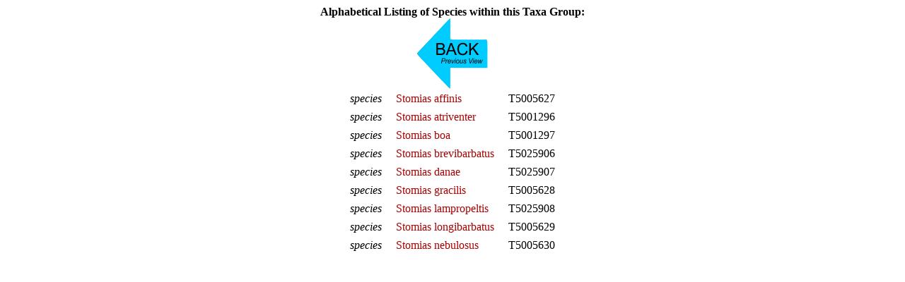

--- FILE ---
content_type: text/html
request_url: https://www.st.nmfs.noaa.gov/nauplius/media/copepedia/taxa/T5002348/html/species-table.html
body_size: 404
content:
<html>
<head>
<style type="text/css">
  a { color: #aa0000;   text-decoration: none  }
  a:hover { color: #00aa00;     text-decoration: underline overline; background: #eeeeee}
</style>
</head>
<body><center><b>Alphabetical Listing of Species within this Taxa Group:</b><br>
<a href="javascript:history.go(-1)" target="_self"><img src="../../../images/arrow-back-left.png" border=0 title="Go back to the previously displayed web page or element.""></a>
<table cellpadding=3 border=0>
<tr><td><nobr><i>species</i> &nbsp; &nbsp; <a href="../../T5005627/" target="_self" title="Go to this Species">Stomias affinis</a></nobr></td><td>&nbsp;</td><td>T5005627</td></tr>
<tr><td><nobr><i>species</i> &nbsp; &nbsp; <a href="../../T5001296/" target="_self" title="Go to this Species">Stomias atriventer</a></nobr></td><td>&nbsp;</td><td>T5001296</td></tr>
<tr><td><nobr><i>species</i> &nbsp; &nbsp; <a href="../../T5001297/" target="_self" title="Go to this Species">Stomias boa</a></nobr></td><td>&nbsp;</td><td>T5001297</td></tr>
<tr><td><nobr><i>species</i> &nbsp; &nbsp; <a href="../../T5025906/" target="_self" title="Go to this Species">Stomias brevibarbatus</a></nobr></td><td>&nbsp;</td><td>T5025906</td></tr>
<tr><td><nobr><i>species</i> &nbsp; &nbsp; <a href="../../T5025907/" target="_self" title="Go to this Species">Stomias danae</a></nobr></td><td>&nbsp;</td><td>T5025907</td></tr>
<tr><td><nobr><i>species</i> &nbsp; &nbsp; <a href="../../T5005628/" target="_self" title="Go to this Species">Stomias gracilis</a></nobr></td><td>&nbsp;</td><td>T5005628</td></tr>
<tr><td><nobr><i>species</i> &nbsp; &nbsp; <a href="../../T5025908/" target="_self" title="Go to this Species">Stomias lampropeltis</a></nobr></td><td>&nbsp;</td><td>T5025908</td></tr>
<tr><td><nobr><i>species</i> &nbsp; &nbsp; <a href="../../T5005629/" target="_self" title="Go to this Species">Stomias longibarbatus</a></nobr></td><td>&nbsp;</td><td>T5005629</td></tr>
<tr><td><nobr><i>species</i> &nbsp; &nbsp; <a href="../../T5005630/" target="_self" title="Go to this Species">Stomias nebulosus</a></nobr></td><td>&nbsp;</td><td>T5005630</td></tr>
</nobr></td></tr></table></center><br><br><br><br></body></html>
